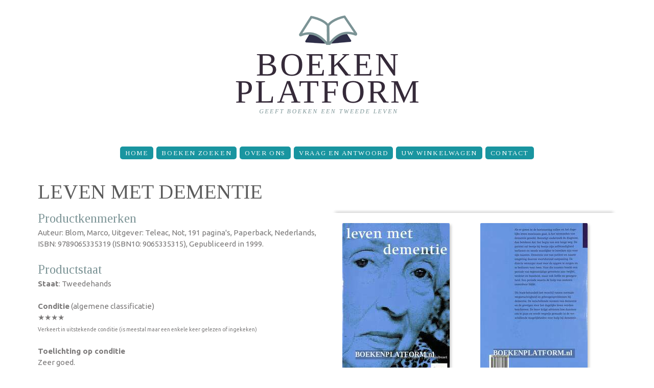

--- FILE ---
content_type: text/plain
request_url: https://www.google-analytics.com/j/collect?v=1&_v=j102&aip=1&a=1385744261&t=pageview&_s=1&dl=https%3A%2F%2Fwww.boekenplatform.nl%2Fleven-met-dementie-568980&ul=en-us%40posix&dt=Leven%20met%20dementie%20%7C%20BoekenPlatform.nl&sr=1280x720&vp=1280x720&_u=YEBAAEABAAAAACAAI~&jid=1567470956&gjid=1387798714&cid=570341418.1769123794&tid=UA-54267274-1&_gid=836573690.1769123794&_r=1&_slc=1&z=877786836
body_size: -451
content:
2,cG-3Q50S226RB